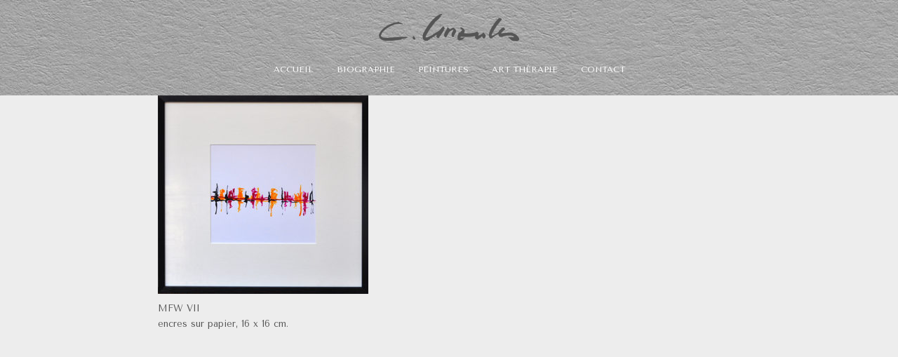

--- FILE ---
content_type: text/html; charset=UTF-8
request_url: http://crisanzules.com/verticalite/mfw-vii/
body_size: 6137
content:
<!DOCTYPE html>
<html lang="fr-FR">
<head>
<meta charset="UTF-8">
<meta name="viewport" content="width=device-width, initial-scale=1">
<link rel="profile" href="http://gmpg.org/xfn/11">
<link rel="pingback" href="http://crisanzules.com/xmlrpc.php">
	
<title>MFW VII &#8211; CRISANZULES</title>
<meta name='robots' content='max-image-preview:large' />
<link rel='dns-prefetch' href='//fonts.googleapis.com' />
<link rel='dns-prefetch' href='//s.w.org' />
<link rel="alternate" type="application/rss+xml" title="CRISANZULES &raquo; Flux" href="http://crisanzules.com/feed/" />
<link rel="alternate" type="application/rss+xml" title="CRISANZULES &raquo; Flux des commentaires" href="http://crisanzules.com/comments/feed/" />
		<script type="text/javascript">
			window._wpemojiSettings = {"baseUrl":"https:\/\/s.w.org\/images\/core\/emoji\/13.0.1\/72x72\/","ext":".png","svgUrl":"https:\/\/s.w.org\/images\/core\/emoji\/13.0.1\/svg\/","svgExt":".svg","source":{"concatemoji":"http:\/\/crisanzules.com\/wp-includes\/js\/wp-emoji-release.min.js?ver=5.7.14"}};
			!function(e,a,t){var n,r,o,i=a.createElement("canvas"),p=i.getContext&&i.getContext("2d");function s(e,t){var a=String.fromCharCode;p.clearRect(0,0,i.width,i.height),p.fillText(a.apply(this,e),0,0);e=i.toDataURL();return p.clearRect(0,0,i.width,i.height),p.fillText(a.apply(this,t),0,0),e===i.toDataURL()}function c(e){var t=a.createElement("script");t.src=e,t.defer=t.type="text/javascript",a.getElementsByTagName("head")[0].appendChild(t)}for(o=Array("flag","emoji"),t.supports={everything:!0,everythingExceptFlag:!0},r=0;r<o.length;r++)t.supports[o[r]]=function(e){if(!p||!p.fillText)return!1;switch(p.textBaseline="top",p.font="600 32px Arial",e){case"flag":return s([127987,65039,8205,9895,65039],[127987,65039,8203,9895,65039])?!1:!s([55356,56826,55356,56819],[55356,56826,8203,55356,56819])&&!s([55356,57332,56128,56423,56128,56418,56128,56421,56128,56430,56128,56423,56128,56447],[55356,57332,8203,56128,56423,8203,56128,56418,8203,56128,56421,8203,56128,56430,8203,56128,56423,8203,56128,56447]);case"emoji":return!s([55357,56424,8205,55356,57212],[55357,56424,8203,55356,57212])}return!1}(o[r]),t.supports.everything=t.supports.everything&&t.supports[o[r]],"flag"!==o[r]&&(t.supports.everythingExceptFlag=t.supports.everythingExceptFlag&&t.supports[o[r]]);t.supports.everythingExceptFlag=t.supports.everythingExceptFlag&&!t.supports.flag,t.DOMReady=!1,t.readyCallback=function(){t.DOMReady=!0},t.supports.everything||(n=function(){t.readyCallback()},a.addEventListener?(a.addEventListener("DOMContentLoaded",n,!1),e.addEventListener("load",n,!1)):(e.attachEvent("onload",n),a.attachEvent("onreadystatechange",function(){"complete"===a.readyState&&t.readyCallback()})),(n=t.source||{}).concatemoji?c(n.concatemoji):n.wpemoji&&n.twemoji&&(c(n.twemoji),c(n.wpemoji)))}(window,document,window._wpemojiSettings);
		</script>
		<style type="text/css">
img.wp-smiley,
img.emoji {
	display: inline !important;
	border: none !important;
	box-shadow: none !important;
	height: 1em !important;
	width: 1em !important;
	margin: 0 .07em !important;
	vertical-align: -0.1em !important;
	background: none !important;
	padding: 0 !important;
}
</style>
	<link rel='stylesheet' id='sb_instagram_styles-css'  href='http://crisanzules.com/wp-content/plugins/instagram-feed/css/sbi-styles.min.css?ver=2.9' type='text/css' media='all' />
<link rel='stylesheet' id='sydney-bootstrap-css'  href='http://crisanzules.com/wp-content/themes/sydney/css/bootstrap/bootstrap.min.css?ver=1' type='text/css' media='all' />
<link rel='stylesheet' id='wp-block-library-css'  href='http://crisanzules.com/wp-includes/css/dist/block-library/style.min.css?ver=5.7.14' type='text/css' media='all' />
<link rel='stylesheet' id='contact-form-7-css'  href='http://crisanzules.com/wp-content/plugins/contact-form-7/includes/css/styles.css?ver=5.4' type='text/css' media='all' />
<link rel='stylesheet' id='sydney-fonts-css'  href='https://fonts.googleapis.com/css?family=Tenor+Sans%7CTenor+Sans' type='text/css' media='all' />
<link rel='stylesheet' id='sydney-style-css'  href='http://crisanzules.com/wp-content/themes/sydney/style.css?ver=20170504' type='text/css' media='all' />
<style id='sydney-style-inline-css' type='text/css'>
.site-header { background-color:rgba(136,136,136,0.9);}
.site-header.float-header {padding:20px 0;}
body, #mainnav ul ul a { font-family:'Tenor Sans', sans-serif;!important;}
h1, h2, h3, h4, h5, h6, #mainnav ul li a, .portfolio-info, .roll-testimonials .name, .roll-team .team-content .name, .roll-team .team-item .team-pop .name, .roll-tabs .menu-tab li a, .roll-testimonials .name, .roll-project .project-filter li a, .roll-button, .roll-counter .name-count, .roll-counter .numb-count button, input[type="button"], input[type="reset"], input[type="submit"] { font-family:'Tenor Sans', sans-serif;;}
.site-title { font-size:20px; }
.site-description { font-size:14px; }
#mainnav ul li a { font-size:12px; }
h1 { font-size:20px; }
h2 { font-size:14px; }
h3 { font-size:12px; }
h4 { font-size:25px; }
h5 { font-size:20px; }
h6 { font-size:16px; }
body { font-size:13px; }
.header-image { background-size:cover;}
.header-image { height:300px; }
.header-wrap .col-md-4, .header-wrap .col-md-8 { width: 100%; text-align: center;}
#mainnav { float: none;}
#mainnav li { float: none; display: inline-block;}
#mainnav ul ul li { display: block; text-align: left; float:left;}
.site-logo, .header-wrap .col-md-4 { margin-bottom: 15px; }
.btn-menu { margin: 0 auto; float: none; }
.header-wrap .container > .row { display: block; }
.widget-area .widget_fp_social a,#mainnav ul li a:hover, .sydney_contact_info_widget span, .roll-team .team-content .name,.roll-team .team-item .team-pop .team-social li:hover a,.roll-infomation li.address:before,.roll-infomation li.phone:before,.roll-infomation li.email:before,.roll-testimonials .name,.roll-button.border,.roll-button:hover,.roll-icon-list .icon i,.roll-icon-list .content h3 a:hover,.roll-icon-box.white .content h3 a,.roll-icon-box .icon i,.roll-icon-box .content h3 a:hover,.switcher-container .switcher-icon a:focus,.go-top:hover,.hentry .meta-post a:hover,#mainnav > ul > li > a.active, #mainnav > ul > li > a:hover, button:hover, input[type="button"]:hover, input[type="reset"]:hover, input[type="submit"]:hover, .text-color, .social-menu-widget a, .social-menu-widget a:hover, .archive .team-social li a, a, h1 a, h2 a, h3 a, h4 a, h5 a, h6 a { color:#555555}
.project-filter li a.active, .project-filter li a:hover,.preloader .pre-bounce1, .preloader .pre-bounce2,.roll-team .team-item .team-pop,.roll-progress .progress-animate,.roll-socials li a:hover,.roll-project .project-item .project-pop,.roll-project .project-filter li.active,.roll-project .project-filter li:hover,.roll-button.light:hover,.roll-button.border:hover,.roll-button,.roll-icon-box.white .icon,.owl-theme .owl-controls .owl-page.active span,.owl-theme .owl-controls.clickable .owl-page:hover span,.go-top,.bottom .socials li:hover a,.sidebar .widget:before,.blog-pagination ul li.active,.blog-pagination ul li:hover a,.content-area .hentry:after,.text-slider .maintitle:after,.error-wrap #search-submit:hover,#mainnav .sub-menu li:hover > a,#mainnav ul li ul:after, button, input[type="button"], input[type="reset"], input[type="submit"], .panel-grid-cell .widget-title:after { background-color:#555555}
.roll-socials li a:hover,.roll-socials li a,.roll-button.light:hover,.roll-button.border,.roll-button,.roll-icon-list .icon,.roll-icon-box .icon,.owl-theme .owl-controls .owl-page span,.comment .comment-detail,.widget-tags .tag-list a:hover,.blog-pagination ul li,.hentry blockquote,.error-wrap #search-submit:hover,textarea:focus,input[type="text"]:focus,input[type="password"]:focus,input[type="datetime"]:focus,input[type="datetime-local"]:focus,input[type="date"]:focus,input[type="month"]:focus,input[type="time"]:focus,input[type="week"]:focus,input[type="number"]:focus,input[type="email"]:focus,input[type="url"]:focus,input[type="search"]:focus,input[type="tel"]:focus,input[type="color"]:focus, button, input[type="button"], input[type="reset"], input[type="submit"], .archive .team-social li a { border-color:#555555}
.site-header.float-header { background-color:rgba(136,136,136,0.9);}
@media only screen and (max-width: 1024px) { .site-header { background-color:#888888;}}
.site-title a, .site-title a:hover { color:#ffffff}
.site-description { color:#ffffff}
#mainnav ul li a, #mainnav ul li::before { color:#ffffff}
#mainnav .sub-menu li a { color:#ffffff}
#mainnav .sub-menu li a { background:#888888}
.text-slider .maintitle, .text-slider .subtitle { color:#ffffff}
body { color:#555555}
#secondary { background-color:#ffffff}
#secondary, #secondary a, #secondary .widget-title { color:#888888}
.footer-widgets { background-color:#555555}
.btn-menu { color:#ffffff}
#mainnav ul li a:hover { color:#555555}
.site-footer { background-color:#ededed}
.site-footer,.site-footer a { color:#888888}
.overlay { background-color:#555555}
.page-wrap { padding-top:0px;}
.page-wrap { padding-bottom:0px;}
@media only screen and (max-width: 1025px) {		
			.mobile-slide {
				display: block;
			}
			.slide-item {
				background-image: none !important;
			}
			.header-slider {
			}
			.slide-item {
				height: auto !important;
			}
			.slide-inner {
				min-height: initial;
			} 
		}

</style>
<link rel='stylesheet' id='sydney-font-awesome-css'  href='http://crisanzules.com/wp-content/themes/sydney/fonts/font-awesome.min.css?ver=5.7.14' type='text/css' media='all' />
<!--[if lte IE 9]>
<link rel='stylesheet' id='sydney-ie9-css'  href='http://crisanzules.com/wp-content/themes/sydney/css/ie9.css?ver=5.7.14' type='text/css' media='all' />
<![endif]-->
<link rel='stylesheet' id='sccss_style-css'  href='http://crisanzules.com?sccss=1&#038;ver=5.7.14' type='text/css' media='all' />
<script type='text/javascript' src='http://crisanzules.com/wp-includes/js/jquery/jquery.min.js?ver=3.5.1' id='jquery-core-js'></script>
<script type='text/javascript' src='http://crisanzules.com/wp-includes/js/jquery/jquery-migrate.min.js?ver=3.3.2' id='jquery-migrate-js'></script>
<link rel="https://api.w.org/" href="http://crisanzules.com/wp-json/" /><link rel="alternate" type="application/json" href="http://crisanzules.com/wp-json/wp/v2/media/879" /><link rel="EditURI" type="application/rsd+xml" title="RSD" href="http://crisanzules.com/xmlrpc.php?rsd" />
<link rel="wlwmanifest" type="application/wlwmanifest+xml" href="http://crisanzules.com/wp-includes/wlwmanifest.xml" /> 
<meta name="generator" content="WordPress 5.7.14" />
<link rel='shortlink' href='http://crisanzules.com/?p=879' />
<link rel="alternate" type="application/json+oembed" href="http://crisanzules.com/wp-json/oembed/1.0/embed?url=http%3A%2F%2Fcrisanzules.com%2Fverticalite%2Fmfw-vii%2F" />
<link rel="alternate" type="text/xml+oembed" href="http://crisanzules.com/wp-json/oembed/1.0/embed?url=http%3A%2F%2Fcrisanzules.com%2Fverticalite%2Fmfw-vii%2F&#038;format=xml" />
<style type="text/css" id="custom-background-css">
body.custom-background { background-color: #ededed; }
</style>
			<style type="text/css" id="wp-custom-css">
			/*
Vous pouvez ajouter du CSS personnalisé ici.

Cliquez sur l’icône d’aide ci-dessus pour en savoir plus.
*/		</style>
		</head>

<body class="attachment attachment-template-default attachmentid-879 attachment-jpeg custom-background">

	<div class="preloader">
	    <div class="spinner">
	        <div class="pre-bounce1"></div>
	        <div class="pre-bounce2"></div>
	    </div>
	</div>
	
<div id="page" class="hfeed site">
	<a class="skip-link screen-reader-text" href="#content">Aller au contenu</a>

		
	<div class="header-clone"></div>

	
	<header id="masthead" class="site-header" role="banner">
		<div class="header-wrap">
            <div class="container">
                <div class="row">
				<div class="col-md-4 col-sm-8 col-xs-12">
		        					<a href="http://crisanzules.com/" title="CRISANZULES"><img class="site-logo" src="http://crisanzules.com/wp-content/uploads/2017/03/signature-crisanzules.png" alt="CRISANZULES" /></a>
		        				</div>
				<div class="col-md-8 col-sm-4 col-xs-12">
					<div class="btn-menu"></div>
					<nav id="mainnav" class="mainnav" role="navigation">
						<div class="menu-menu-container"><ul id="menu-menu" class="menu"><li id="menu-item-414" class="menu-item menu-item-type-post_type menu-item-object-page menu-item-home menu-item-414"><a href="http://crisanzules.com/">ACCUEIL</a></li>
<li id="menu-item-44" class="menu-item menu-item-type-post_type menu-item-object-page menu-item-44"><a href="http://crisanzules.com/biographie/">BIOGRAPHIE</a></li>
<li id="menu-item-46" class="menu-item menu-item-type-post_type menu-item-object-page menu-item-has-children menu-item-46"><a href="http://crisanzules.com/peintures/">PEINTURES</a>
<ul class="sub-menu">
	<li id="menu-item-147" class="menu-item menu-item-type-post_type menu-item-object-page menu-item-147"><a href="http://crisanzules.com/lignes-encres/">Lignes &#038; Encres</a></li>
	<li id="menu-item-146" class="menu-item menu-item-type-post_type menu-item-object-page menu-item-146"><a href="http://crisanzules.com/verticalite/">Verticalité</a></li>
	<li id="menu-item-154" class="menu-item menu-item-type-post_type menu-item-object-page menu-item-154"><a href="http://crisanzules.com/croquis/">Encres</a></li>
</ul>
</li>
<li id="menu-item-116" class="menu-item menu-item-type-post_type menu-item-object-page menu-item-116"><a href="http://crisanzules.com/art-therapie/">ART THÉRAPIE</a></li>
<li id="menu-item-45" class="menu-item menu-item-type-post_type menu-item-object-page menu-item-45"><a href="http://crisanzules.com/contact/">CONTACT</a></li>
</ul></div>					</nav><!-- #site-navigation -->
				</div>
				</div>
			</div>
		</div>
	</header><!-- #masthead -->

	
	<div class="sydney-hero-area">
				<div class="header-image">
						<img class="header-inner" src="" width="1920" alt="CRISANZULES" title="CRISANZULES">
		</div>
		
			</div>

	
	<div id="content" class="page-wrap">
		<div class="container content-wrapper">
			<div class="row">	
	<div id="primary" class="content-area col-md-9">
		<main id="main" class="post-wrap" role="main">

			
				
<article id="post-879" class="post-879 attachment type-attachment status-inherit hentry">
	<header class="entry-header">
		<h1 class="title-post entry-title">MFW VII</h1>	</header><!-- .entry-header -->

	<div class="entry-content">
		<p class="attachment"><a href='http://crisanzules.com/wp-content/uploads/2017/04/MFW-VII.jpg'><img width="300" height="283" src="http://crisanzules.com/wp-content/uploads/2017/04/MFW-VII-300x283.jpg" class="attachment-medium size-medium" alt="MFW VII" loading="lazy" srcset="http://crisanzules.com/wp-content/uploads/2017/04/MFW-VII-300x283.jpg 300w, http://crisanzules.com/wp-content/uploads/2017/04/MFW-VII-230x217.jpg 230w, http://crisanzules.com/wp-content/uploads/2017/04/MFW-VII-350x330.jpg 350w, http://crisanzules.com/wp-content/uploads/2017/04/MFW-VII.jpg 467w" sizes="(max-width: 300px) 100vw, 300px" /></a></p>
<p>MFW VII<br />
encres sur papier, 16 x 16 cm.</p>
			</div><!-- .entry-content -->

	<footer class="entry-footer">
			</footer><!-- .entry-footer -->
</article><!-- #post-## -->

				
			
		</main><!-- #main -->
	</div><!-- #primary -->

			</div>
		</div>
	</div><!-- #content -->

	
	
    <a class="go-top"><i class="fa fa-angle-up"></i></a>
		
	<footer id="colophon" class="site-footer" role="contentinfo">
		<div class="site-info container">
			
			<span class="sep"> </span>
			
		</div><!-- .site-info -->
	</footer><!-- #colophon -->

	
</div><!-- #page -->

<!-- Instagram Feed JS -->
<script type="text/javascript">
var sbiajaxurl = "http://crisanzules.com/wp-admin/admin-ajax.php";
</script>
<script type='text/javascript' src='http://crisanzules.com/wp-includes/js/dist/vendor/wp-polyfill.min.js?ver=7.4.4' id='wp-polyfill-js'></script>
<script type='text/javascript' id='wp-polyfill-js-after'>
( 'fetch' in window ) || document.write( '<script src="http://crisanzules.com/wp-includes/js/dist/vendor/wp-polyfill-fetch.min.js?ver=3.0.0"></scr' + 'ipt>' );( document.contains ) || document.write( '<script src="http://crisanzules.com/wp-includes/js/dist/vendor/wp-polyfill-node-contains.min.js?ver=3.42.0"></scr' + 'ipt>' );( window.DOMRect ) || document.write( '<script src="http://crisanzules.com/wp-includes/js/dist/vendor/wp-polyfill-dom-rect.min.js?ver=3.42.0"></scr' + 'ipt>' );( window.URL && window.URL.prototype && window.URLSearchParams ) || document.write( '<script src="http://crisanzules.com/wp-includes/js/dist/vendor/wp-polyfill-url.min.js?ver=3.6.4"></scr' + 'ipt>' );( window.FormData && window.FormData.prototype.keys ) || document.write( '<script src="http://crisanzules.com/wp-includes/js/dist/vendor/wp-polyfill-formdata.min.js?ver=3.0.12"></scr' + 'ipt>' );( Element.prototype.matches && Element.prototype.closest ) || document.write( '<script src="http://crisanzules.com/wp-includes/js/dist/vendor/wp-polyfill-element-closest.min.js?ver=2.0.2"></scr' + 'ipt>' );( 'objectFit' in document.documentElement.style ) || document.write( '<script src="http://crisanzules.com/wp-includes/js/dist/vendor/wp-polyfill-object-fit.min.js?ver=2.3.4"></scr' + 'ipt>' );
</script>
<script type='text/javascript' src='http://crisanzules.com/wp-includes/js/dist/hooks.min.js?ver=d0188aa6c336f8bb426fe5318b7f5b72' id='wp-hooks-js'></script>
<script type='text/javascript' src='http://crisanzules.com/wp-includes/js/dist/i18n.min.js?ver=6ae7d829c963a7d8856558f3f9b32b43' id='wp-i18n-js'></script>
<script type='text/javascript' id='wp-i18n-js-after'>
wp.i18n.setLocaleData( { 'text direction\u0004ltr': [ 'ltr' ] } );
</script>
<script type='text/javascript' src='http://crisanzules.com/wp-includes/js/dist/vendor/lodash.min.js?ver=4.17.21' id='lodash-js'></script>
<script type='text/javascript' id='lodash-js-after'>
window.lodash = _.noConflict();
</script>
<script type='text/javascript' src='http://crisanzules.com/wp-includes/js/dist/url.min.js?ver=7c99a9585caad6f2f16c19ecd17a86cd' id='wp-url-js'></script>
<script type='text/javascript' id='wp-api-fetch-js-translations'>
( function( domain, translations ) {
	var localeData = translations.locale_data[ domain ] || translations.locale_data.messages;
	localeData[""].domain = domain;
	wp.i18n.setLocaleData( localeData, domain );
} )( "default", {"translation-revision-date":"2022-10-31 12:56:19+0000","generator":"GlotPress\/4.0.1","domain":"messages","locale_data":{"messages":{"":{"domain":"messages","plural-forms":"nplurals=2; plural=n > 1;","lang":"fr"},"You are probably offline.":["Vous \u00eates probablement hors ligne."],"Media upload failed. If this is a photo or a large image, please scale it down and try again.":["Le t\u00e9l\u00e9versement du m\u00e9dia a \u00e9chou\u00e9. S\u2019il s\u2019agit d\u2019une photo ou d\u2019une grande image, veuillez la redimensionner puis r\u00e9essayer."],"An unknown error occurred.":["Une erreur inconnue est survenue."],"The response is not a valid JSON response.":["La r\u00e9ponse n\u2019est pas une r\u00e9ponse JSON valide."]}},"comment":{"reference":"wp-includes\/js\/dist\/api-fetch.js"}} );
</script>
<script type='text/javascript' src='http://crisanzules.com/wp-includes/js/dist/api-fetch.min.js?ver=25cbf3644d200bdc5cab50e7966b5b03' id='wp-api-fetch-js'></script>
<script type='text/javascript' id='wp-api-fetch-js-after'>
wp.apiFetch.use( wp.apiFetch.createRootURLMiddleware( "http://crisanzules.com/wp-json/" ) );
wp.apiFetch.nonceMiddleware = wp.apiFetch.createNonceMiddleware( "178d9a4988" );
wp.apiFetch.use( wp.apiFetch.nonceMiddleware );
wp.apiFetch.use( wp.apiFetch.mediaUploadMiddleware );
wp.apiFetch.nonceEndpoint = "http://crisanzules.com/wp-admin/admin-ajax.php?action=rest-nonce";
</script>
<script type='text/javascript' id='contact-form-7-js-extra'>
/* <![CDATA[ */
var wpcf7 = [];
/* ]]> */
</script>
<script type='text/javascript' src='http://crisanzules.com/wp-content/plugins/contact-form-7/includes/js/index.js?ver=5.4' id='contact-form-7-js'></script>
<script type='text/javascript' src='http://crisanzules.com/wp-content/themes/sydney/js/scripts.js?ver=5.7.14' id='sydney-scripts-js'></script>
<script type='text/javascript' src='http://crisanzules.com/wp-content/themes/sydney/js/main.min.js?ver=20170504' id='sydney-main-js'></script>
<script type='text/javascript' src='http://crisanzules.com/wp-content/themes/sydney/js/skip-link-focus-fix.js?ver=20130115' id='sydney-skip-link-focus-fix-js'></script>
<script type='text/javascript' src='http://crisanzules.com/wp-includes/js/wp-embed.min.js?ver=5.7.14' id='wp-embed-js'></script>

</body>
</html>


--- FILE ---
content_type: text/css;charset=UTF-8
request_url: http://crisanzules.com/?sccss=1&ver=5.7.14
body_size: 89
content:
/* Saisissez votre CSS personnalisé ci-dessous */
